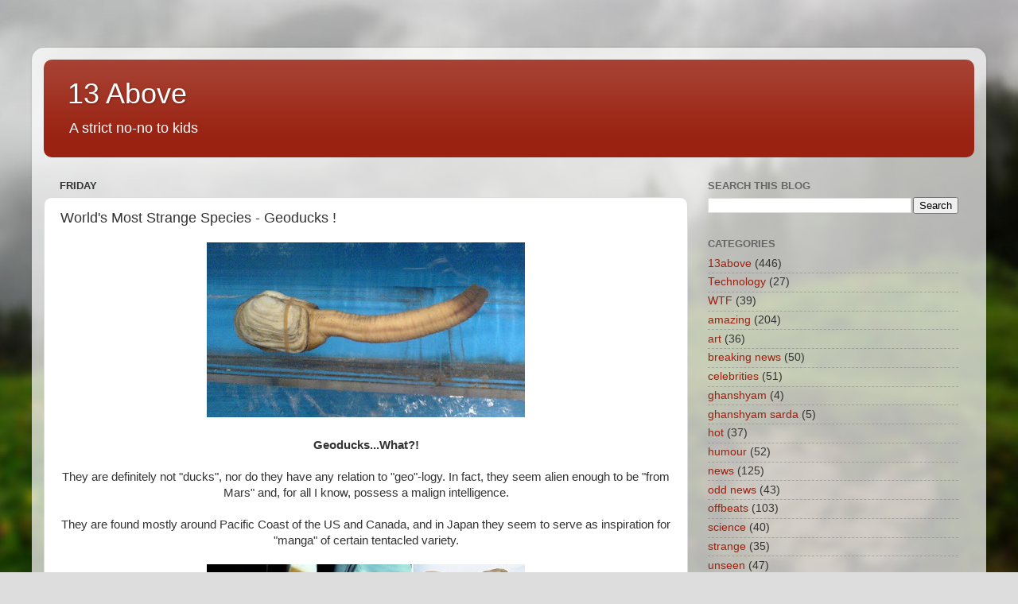

--- FILE ---
content_type: text/html; charset=UTF-8
request_url: http://www.13above.com/2008/10/worlds-most-strange-species-geoducks.html
body_size: 16851
content:
<!DOCTYPE html>
<html class='v2' dir='ltr' lang='en'>
<head>
<link href='https://www.blogger.com/static/v1/widgets/335934321-css_bundle_v2.css' rel='stylesheet' type='text/css'/>
<meta content='width=1100' name='viewport'/>
<meta content='text/html; charset=UTF-8' http-equiv='Content-Type'/>
<meta content='blogger' name='generator'/>
<link href='http://www.13above.com/favicon.ico' rel='icon' type='image/x-icon'/>
<link href='http://www.13above.com/2008/10/worlds-most-strange-species-geoducks.html' rel='canonical'/>
<link rel="alternate" type="application/atom+xml" title="13 Above - Atom" href="http://www.13above.com/feeds/posts/default" />
<link rel="alternate" type="application/rss+xml" title="13 Above - RSS" href="http://www.13above.com/feeds/posts/default?alt=rss" />
<link rel="service.post" type="application/atom+xml" title="13 Above - Atom" href="https://www.blogger.com/feeds/7426568564044820009/posts/default" />

<link rel="alternate" type="application/atom+xml" title="13 Above - Atom" href="http://www.13above.com/feeds/1074576195608187569/comments/default" />
<!--Can't find substitution for tag [blog.ieCssRetrofitLinks]-->
<link href='https://blogger.googleusercontent.com/img/b/R29vZ2xl/AVvXsEgAdCG9uU0xJ-U8dsEYnHe8yki9drggOdLMdiuvKWxb_-oDHLz8Q_OlCYnBjaWI0gpWWhDC3IAkNTzWUb_EByc4-TqZTiFyUwpI24Skz8xFfSjkYNFEbSFVTf29YoosJmwYRGztp9MDGV-y/s400/1.jpg' rel='image_src'/>
<meta content='http://www.13above.com/2008/10/worlds-most-strange-species-geoducks.html' property='og:url'/>
<meta content='World&#39;s Most Strange Species - Geoducks !' property='og:title'/>
<meta content='Geoducks ...What?! They are definitely not &quot;ducks&quot;, nor do they have any relation to &quot;geo&quot;-logy. In fact, they seem alien enough to be &quot;from...' property='og:description'/>
<meta content='https://blogger.googleusercontent.com/img/b/R29vZ2xl/AVvXsEgAdCG9uU0xJ-U8dsEYnHe8yki9drggOdLMdiuvKWxb_-oDHLz8Q_OlCYnBjaWI0gpWWhDC3IAkNTzWUb_EByc4-TqZTiFyUwpI24Skz8xFfSjkYNFEbSFVTf29YoosJmwYRGztp9MDGV-y/w1200-h630-p-k-no-nu/1.jpg' property='og:image'/>
<title>13 Above: World's Most Strange Species - Geoducks !</title>
<style id='page-skin-1' type='text/css'><!--
/*-----------------------------------------------
Blogger Template Style
Name:     Picture Window
Designer: Blogger
URL:      www.blogger.com
----------------------------------------------- */
/* Content
----------------------------------------------- */
body {
font: normal normal 15px Arial, Tahoma, Helvetica, FreeSans, sans-serif;
color: #333333;
background: #dddddd url(//themes.googleusercontent.com/image?id=1fupio4xM9eVxyr-k5QC5RiCJlYR35r9dXsp63RKsKt64v33poi2MvnjkX_1MULBY8BsT) repeat-x fixed bottom center;
}
html body .region-inner {
min-width: 0;
max-width: 100%;
width: auto;
}
.content-outer {
font-size: 90%;
}
a:link {
text-decoration:none;
color: #992211;
}
a:visited {
text-decoration:none;
color: #771000;
}
a:hover {
text-decoration:underline;
color: #cc4411;
}
.content-outer {
background: transparent url(https://resources.blogblog.com/blogblog/data/1kt/transparent/white80.png) repeat scroll top left;
-moz-border-radius: 15px;
-webkit-border-radius: 15px;
-goog-ms-border-radius: 15px;
border-radius: 15px;
-moz-box-shadow: 0 0 3px rgba(0, 0, 0, .15);
-webkit-box-shadow: 0 0 3px rgba(0, 0, 0, .15);
-goog-ms-box-shadow: 0 0 3px rgba(0, 0, 0, .15);
box-shadow: 0 0 3px rgba(0, 0, 0, .15);
margin: 30px auto;
}
.content-inner {
padding: 15px;
}
/* Header
----------------------------------------------- */
.header-outer {
background: #992211 url(https://resources.blogblog.com/blogblog/data/1kt/transparent/header_gradient_shade.png) repeat-x scroll top left;
_background-image: none;
color: #ffffff;
-moz-border-radius: 10px;
-webkit-border-radius: 10px;
-goog-ms-border-radius: 10px;
border-radius: 10px;
}
.Header img, .Header #header-inner {
-moz-border-radius: 10px;
-webkit-border-radius: 10px;
-goog-ms-border-radius: 10px;
border-radius: 10px;
}
.header-inner .Header .titlewrapper,
.header-inner .Header .descriptionwrapper {
padding-left: 30px;
padding-right: 30px;
}
.Header h1 {
font: normal normal 36px Arial, Tahoma, Helvetica, FreeSans, sans-serif;
text-shadow: 1px 1px 3px rgba(0, 0, 0, 0.3);
}
.Header h1 a {
color: #ffffff;
}
.Header .description {
font-size: 130%;
}
/* Tabs
----------------------------------------------- */
.tabs-inner {
margin: .5em 0 0;
padding: 0;
}
.tabs-inner .section {
margin: 0;
}
.tabs-inner .widget ul {
padding: 0;
background: #f5f5f5 url(https://resources.blogblog.com/blogblog/data/1kt/transparent/tabs_gradient_shade.png) repeat scroll bottom;
-moz-border-radius: 10px;
-webkit-border-radius: 10px;
-goog-ms-border-radius: 10px;
border-radius: 10px;
}
.tabs-inner .widget li {
border: none;
}
.tabs-inner .widget li a {
display: inline-block;
padding: .5em 1em;
margin-right: 0;
color: #992211;
font: normal normal 15px Arial, Tahoma, Helvetica, FreeSans, sans-serif;
-moz-border-radius: 0 0 0 0;
-webkit-border-top-left-radius: 0;
-webkit-border-top-right-radius: 0;
-goog-ms-border-radius: 0 0 0 0;
border-radius: 0 0 0 0;
background: transparent none no-repeat scroll top left;
border-right: 1px solid #cccccc;
}
.tabs-inner .widget li:first-child a {
padding-left: 1.25em;
-moz-border-radius-topleft: 10px;
-moz-border-radius-bottomleft: 10px;
-webkit-border-top-left-radius: 10px;
-webkit-border-bottom-left-radius: 10px;
-goog-ms-border-top-left-radius: 10px;
-goog-ms-border-bottom-left-radius: 10px;
border-top-left-radius: 10px;
border-bottom-left-radius: 10px;
}
.tabs-inner .widget li.selected a,
.tabs-inner .widget li a:hover {
position: relative;
z-index: 1;
background: #ffffff url(https://resources.blogblog.com/blogblog/data/1kt/transparent/tabs_gradient_shade.png) repeat scroll bottom;
color: #000000;
-moz-box-shadow: 0 0 0 rgba(0, 0, 0, .15);
-webkit-box-shadow: 0 0 0 rgba(0, 0, 0, .15);
-goog-ms-box-shadow: 0 0 0 rgba(0, 0, 0, .15);
box-shadow: 0 0 0 rgba(0, 0, 0, .15);
}
/* Headings
----------------------------------------------- */
h2 {
font: bold normal 13px Arial, Tahoma, Helvetica, FreeSans, sans-serif;
text-transform: uppercase;
color: #666666;
margin: .5em 0;
}
/* Main
----------------------------------------------- */
.main-outer {
background: transparent none repeat scroll top center;
-moz-border-radius: 0 0 0 0;
-webkit-border-top-left-radius: 0;
-webkit-border-top-right-radius: 0;
-webkit-border-bottom-left-radius: 0;
-webkit-border-bottom-right-radius: 0;
-goog-ms-border-radius: 0 0 0 0;
border-radius: 0 0 0 0;
-moz-box-shadow: 0 0 0 rgba(0, 0, 0, .15);
-webkit-box-shadow: 0 0 0 rgba(0, 0, 0, .15);
-goog-ms-box-shadow: 0 0 0 rgba(0, 0, 0, .15);
box-shadow: 0 0 0 rgba(0, 0, 0, .15);
}
.main-inner {
padding: 15px 5px 20px;
}
.main-inner .column-center-inner {
padding: 0 0;
}
.main-inner .column-left-inner {
padding-left: 0;
}
.main-inner .column-right-inner {
padding-right: 0;
}
/* Posts
----------------------------------------------- */
h3.post-title {
margin: 0;
font: normal normal 18px Arial, Tahoma, Helvetica, FreeSans, sans-serif;
}
.comments h4 {
margin: 1em 0 0;
font: normal normal 18px Arial, Tahoma, Helvetica, FreeSans, sans-serif;
}
.date-header span {
color: #333333;
}
.post-outer {
background-color: #ffffff;
border: solid 1px #dddddd;
-moz-border-radius: 10px;
-webkit-border-radius: 10px;
border-radius: 10px;
-goog-ms-border-radius: 10px;
padding: 15px 20px;
margin: 0 -20px 20px;
}
.post-body {
line-height: 1.4;
font-size: 110%;
position: relative;
}
.post-header {
margin: 0 0 1.5em;
color: #999999;
line-height: 1.6;
}
.post-footer {
margin: .5em 0 0;
color: #999999;
line-height: 1.6;
}
#blog-pager {
font-size: 140%
}
#comments .comment-author {
padding-top: 1.5em;
border-top: dashed 1px #ccc;
border-top: dashed 1px rgba(128, 128, 128, .5);
background-position: 0 1.5em;
}
#comments .comment-author:first-child {
padding-top: 0;
border-top: none;
}
.avatar-image-container {
margin: .2em 0 0;
}
/* Comments
----------------------------------------------- */
.comments .comments-content .icon.blog-author {
background-repeat: no-repeat;
background-image: url([data-uri]);
}
.comments .comments-content .loadmore a {
border-top: 1px solid #cc4411;
border-bottom: 1px solid #cc4411;
}
.comments .continue {
border-top: 2px solid #cc4411;
}
/* Widgets
----------------------------------------------- */
.widget ul, .widget #ArchiveList ul.flat {
padding: 0;
list-style: none;
}
.widget ul li, .widget #ArchiveList ul.flat li {
border-top: dashed 1px #ccc;
border-top: dashed 1px rgba(128, 128, 128, .5);
}
.widget ul li:first-child, .widget #ArchiveList ul.flat li:first-child {
border-top: none;
}
.widget .post-body ul {
list-style: disc;
}
.widget .post-body ul li {
border: none;
}
/* Footer
----------------------------------------------- */
.footer-outer {
color:#eeeeee;
background: transparent url(https://resources.blogblog.com/blogblog/data/1kt/transparent/black50.png) repeat scroll top left;
-moz-border-radius: 10px 10px 10px 10px;
-webkit-border-top-left-radius: 10px;
-webkit-border-top-right-radius: 10px;
-webkit-border-bottom-left-radius: 10px;
-webkit-border-bottom-right-radius: 10px;
-goog-ms-border-radius: 10px 10px 10px 10px;
border-radius: 10px 10px 10px 10px;
-moz-box-shadow: 0 0 0 rgba(0, 0, 0, .15);
-webkit-box-shadow: 0 0 0 rgba(0, 0, 0, .15);
-goog-ms-box-shadow: 0 0 0 rgba(0, 0, 0, .15);
box-shadow: 0 0 0 rgba(0, 0, 0, .15);
}
.footer-inner {
padding: 10px 5px 20px;
}
.footer-outer a {
color: #ffffdd;
}
.footer-outer a:visited {
color: #cccc99;
}
.footer-outer a:hover {
color: #ffffff;
}
.footer-outer .widget h2 {
color: #bbbbbb;
}
/* Mobile
----------------------------------------------- */
html body.mobile {
height: auto;
}
html body.mobile {
min-height: 480px;
background-size: 100% auto;
}
.mobile .body-fauxcolumn-outer {
background: transparent none repeat scroll top left;
}
html .mobile .mobile-date-outer, html .mobile .blog-pager {
border-bottom: none;
background: transparent none repeat scroll top center;
margin-bottom: 10px;
}
.mobile .date-outer {
background: transparent none repeat scroll top center;
}
.mobile .header-outer, .mobile .main-outer,
.mobile .post-outer, .mobile .footer-outer {
-moz-border-radius: 0;
-webkit-border-radius: 0;
-goog-ms-border-radius: 0;
border-radius: 0;
}
.mobile .content-outer,
.mobile .main-outer,
.mobile .post-outer {
background: inherit;
border: none;
}
.mobile .content-outer {
font-size: 100%;
}
.mobile-link-button {
background-color: #992211;
}
.mobile-link-button a:link, .mobile-link-button a:visited {
color: #ffffff;
}
.mobile-index-contents {
color: #333333;
}
.mobile .tabs-inner .PageList .widget-content {
background: #ffffff url(https://resources.blogblog.com/blogblog/data/1kt/transparent/tabs_gradient_shade.png) repeat scroll bottom;
color: #000000;
}
.mobile .tabs-inner .PageList .widget-content .pagelist-arrow {
border-left: 1px solid #cccccc;
}

--></style>
<style id='template-skin-1' type='text/css'><!--
body {
min-width: 1200px;
}
.content-outer, .content-fauxcolumn-outer, .region-inner {
min-width: 1200px;
max-width: 1200px;
_width: 1200px;
}
.main-inner .columns {
padding-left: 0;
padding-right: 360px;
}
.main-inner .fauxcolumn-center-outer {
left: 0;
right: 360px;
/* IE6 does not respect left and right together */
_width: expression(this.parentNode.offsetWidth -
parseInt("0") -
parseInt("360px") + 'px');
}
.main-inner .fauxcolumn-left-outer {
width: 0;
}
.main-inner .fauxcolumn-right-outer {
width: 360px;
}
.main-inner .column-left-outer {
width: 0;
right: 100%;
margin-left: -0;
}
.main-inner .column-right-outer {
width: 360px;
margin-right: -360px;
}
#layout {
min-width: 0;
}
#layout .content-outer {
min-width: 0;
width: 800px;
}
#layout .region-inner {
min-width: 0;
width: auto;
}
body#layout div.add_widget {
padding: 8px;
}
body#layout div.add_widget a {
margin-left: 32px;
}
--></style>
<style>
    body {background-image:url(\/\/themes.googleusercontent.com\/image?id=1fupio4xM9eVxyr-k5QC5RiCJlYR35r9dXsp63RKsKt64v33poi2MvnjkX_1MULBY8BsT);}
    
@media (max-width: 200px) { body {background-image:url(\/\/themes.googleusercontent.com\/image?id=1fupio4xM9eVxyr-k5QC5RiCJlYR35r9dXsp63RKsKt64v33poi2MvnjkX_1MULBY8BsT&options=w200);}}
@media (max-width: 400px) and (min-width: 201px) { body {background-image:url(\/\/themes.googleusercontent.com\/image?id=1fupio4xM9eVxyr-k5QC5RiCJlYR35r9dXsp63RKsKt64v33poi2MvnjkX_1MULBY8BsT&options=w400);}}
@media (max-width: 800px) and (min-width: 401px) { body {background-image:url(\/\/themes.googleusercontent.com\/image?id=1fupio4xM9eVxyr-k5QC5RiCJlYR35r9dXsp63RKsKt64v33poi2MvnjkX_1MULBY8BsT&options=w800);}}
@media (max-width: 1200px) and (min-width: 801px) { body {background-image:url(\/\/themes.googleusercontent.com\/image?id=1fupio4xM9eVxyr-k5QC5RiCJlYR35r9dXsp63RKsKt64v33poi2MvnjkX_1MULBY8BsT&options=w1200);}}
/* Last tag covers anything over one higher than the previous max-size cap. */
@media (min-width: 1201px) { body {background-image:url(\/\/themes.googleusercontent.com\/image?id=1fupio4xM9eVxyr-k5QC5RiCJlYR35r9dXsp63RKsKt64v33poi2MvnjkX_1MULBY8BsT&options=w1600);}}
  </style>
<link href='https://www.blogger.com/dyn-css/authorization.css?targetBlogID=7426568564044820009&amp;zx=a3d1c190-8c04-4593-b146-6dcb29197f79' media='none' onload='if(media!=&#39;all&#39;)media=&#39;all&#39;' rel='stylesheet'/><noscript><link href='https://www.blogger.com/dyn-css/authorization.css?targetBlogID=7426568564044820009&amp;zx=a3d1c190-8c04-4593-b146-6dcb29197f79' rel='stylesheet'/></noscript>
<meta name='google-adsense-platform-account' content='ca-host-pub-1556223355139109'/>
<meta name='google-adsense-platform-domain' content='blogspot.com'/>

<!-- data-ad-client=ca-pub-3313846794087444 -->

</head>
<body class='loading variant-shade'>
<div class='navbar no-items section' id='navbar' name='Navbar'>
</div>
<div class='body-fauxcolumns'>
<div class='fauxcolumn-outer body-fauxcolumn-outer'>
<div class='cap-top'>
<div class='cap-left'></div>
<div class='cap-right'></div>
</div>
<div class='fauxborder-left'>
<div class='fauxborder-right'></div>
<div class='fauxcolumn-inner'>
</div>
</div>
<div class='cap-bottom'>
<div class='cap-left'></div>
<div class='cap-right'></div>
</div>
</div>
</div>
<div class='content'>
<div class='content-fauxcolumns'>
<div class='fauxcolumn-outer content-fauxcolumn-outer'>
<div class='cap-top'>
<div class='cap-left'></div>
<div class='cap-right'></div>
</div>
<div class='fauxborder-left'>
<div class='fauxborder-right'></div>
<div class='fauxcolumn-inner'>
</div>
</div>
<div class='cap-bottom'>
<div class='cap-left'></div>
<div class='cap-right'></div>
</div>
</div>
</div>
<div class='content-outer'>
<div class='content-cap-top cap-top'>
<div class='cap-left'></div>
<div class='cap-right'></div>
</div>
<div class='fauxborder-left content-fauxborder-left'>
<div class='fauxborder-right content-fauxborder-right'></div>
<div class='content-inner'>
<header>
<div class='header-outer'>
<div class='header-cap-top cap-top'>
<div class='cap-left'></div>
<div class='cap-right'></div>
</div>
<div class='fauxborder-left header-fauxborder-left'>
<div class='fauxborder-right header-fauxborder-right'></div>
<div class='region-inner header-inner'>
<div class='header section' id='header' name='Header'><div class='widget Header' data-version='1' id='Header1'>
<div id='header-inner'>
<div class='titlewrapper'>
<h1 class='title'>
<a href='http://www.13above.com/'>
13 Above
</a>
</h1>
</div>
<div class='descriptionwrapper'>
<p class='description'><span>A strict no-no to kids</span></p>
</div>
</div>
</div></div>
</div>
</div>
<div class='header-cap-bottom cap-bottom'>
<div class='cap-left'></div>
<div class='cap-right'></div>
</div>
</div>
</header>
<div class='tabs-outer'>
<div class='tabs-cap-top cap-top'>
<div class='cap-left'></div>
<div class='cap-right'></div>
</div>
<div class='fauxborder-left tabs-fauxborder-left'>
<div class='fauxborder-right tabs-fauxborder-right'></div>
<div class='region-inner tabs-inner'>
<div class='tabs no-items section' id='crosscol' name='Cross-Column'></div>
<div class='tabs no-items section' id='crosscol-overflow' name='Cross-Column 2'></div>
</div>
</div>
<div class='tabs-cap-bottom cap-bottom'>
<div class='cap-left'></div>
<div class='cap-right'></div>
</div>
</div>
<div class='main-outer'>
<div class='main-cap-top cap-top'>
<div class='cap-left'></div>
<div class='cap-right'></div>
</div>
<div class='fauxborder-left main-fauxborder-left'>
<div class='fauxborder-right main-fauxborder-right'></div>
<div class='region-inner main-inner'>
<div class='columns fauxcolumns'>
<div class='fauxcolumn-outer fauxcolumn-center-outer'>
<div class='cap-top'>
<div class='cap-left'></div>
<div class='cap-right'></div>
</div>
<div class='fauxborder-left'>
<div class='fauxborder-right'></div>
<div class='fauxcolumn-inner'>
</div>
</div>
<div class='cap-bottom'>
<div class='cap-left'></div>
<div class='cap-right'></div>
</div>
</div>
<div class='fauxcolumn-outer fauxcolumn-left-outer'>
<div class='cap-top'>
<div class='cap-left'></div>
<div class='cap-right'></div>
</div>
<div class='fauxborder-left'>
<div class='fauxborder-right'></div>
<div class='fauxcolumn-inner'>
</div>
</div>
<div class='cap-bottom'>
<div class='cap-left'></div>
<div class='cap-right'></div>
</div>
</div>
<div class='fauxcolumn-outer fauxcolumn-right-outer'>
<div class='cap-top'>
<div class='cap-left'></div>
<div class='cap-right'></div>
</div>
<div class='fauxborder-left'>
<div class='fauxborder-right'></div>
<div class='fauxcolumn-inner'>
</div>
</div>
<div class='cap-bottom'>
<div class='cap-left'></div>
<div class='cap-right'></div>
</div>
</div>
<!-- corrects IE6 width calculation -->
<div class='columns-inner'>
<div class='column-center-outer'>
<div class='column-center-inner'>
<div class='main section' id='main' name='Main'><div class='widget Blog' data-version='1' id='Blog1'>
<div class='blog-posts hfeed'>

          <div class="date-outer">
        
<h2 class='date-header'><span>Friday</span></h2>

          <div class="date-posts">
        
<div class='post-outer'>
<div class='post hentry uncustomized-post-template' itemprop='blogPost' itemscope='itemscope' itemtype='http://schema.org/BlogPosting'>
<meta content='https://blogger.googleusercontent.com/img/b/R29vZ2xl/AVvXsEgAdCG9uU0xJ-U8dsEYnHe8yki9drggOdLMdiuvKWxb_-oDHLz8Q_OlCYnBjaWI0gpWWhDC3IAkNTzWUb_EByc4-TqZTiFyUwpI24Skz8xFfSjkYNFEbSFVTf29YoosJmwYRGztp9MDGV-y/s400/1.jpg' itemprop='image_url'/>
<meta content='7426568564044820009' itemprop='blogId'/>
<meta content='1074576195608187569' itemprop='postId'/>
<a name='1074576195608187569'></a>
<h3 class='post-title entry-title' itemprop='name'>
World's Most Strange Species - Geoducks !
</h3>
<div class='post-header'>
<div class='post-header-line-1'></div>
</div>
<div class='post-body entry-content' id='post-body-1074576195608187569' itemprop='description articleBody'>
<div align="center"><a href="https://blogger.googleusercontent.com/img/b/R29vZ2xl/AVvXsEgAdCG9uU0xJ-U8dsEYnHe8yki9drggOdLMdiuvKWxb_-oDHLz8Q_OlCYnBjaWI0gpWWhDC3IAkNTzWUb_EByc4-TqZTiFyUwpI24Skz8xFfSjkYNFEbSFVTf29YoosJmwYRGztp9MDGV-y/s1600-h/1.jpg" onblur="try {parent.deselectBloggerImageGracefully();} catch(e) {}"><img alt="" border="0" id="BLOGGER_PHOTO_ID_5260623732677927842" src="https://blogger.googleusercontent.com/img/b/R29vZ2xl/AVvXsEgAdCG9uU0xJ-U8dsEYnHe8yki9drggOdLMdiuvKWxb_-oDHLz8Q_OlCYnBjaWI0gpWWhDC3IAkNTzWUb_EByc4-TqZTiFyUwpI24Skz8xFfSjkYNFEbSFVTf29YoosJmwYRGztp9MDGV-y/s400/1.jpg" /><br /></a><br /><strong>Geoducks</strong><strong>...What?!</strong><br /><br />They are definitely not "ducks", nor do they have any relation to "geo"-logy. In fact, they seem alien enough to be "from Mars" and, for all I know, possess a malign intelligence.<br /><br />They are found mostly around Pacific Coast of the US and Canada, and in Japan they seem to serve as inspiration for "manga" of certain tentacled variety.<br /><br /><a href="https://blogger.googleusercontent.com/img/b/R29vZ2xl/AVvXsEg89yA14sb9lN5-Ma0urJ1hsNpnDHuevONoiTnPNGxL3gYDgINJ6RFhc3bcKRbLxHUA0tjvkbaAweLyena69yFtKFL0B4JuCFgGS-QqKe3n4qJmz9bu21JtzAAuo3tOeCv_PphxA4z3aajc/s1600-h/2.jpg" onblur="try {parent.deselectBloggerImageGracefully();} catch(e) {}"><img alt="" border="0" id="BLOGGER_PHOTO_ID_5260623733254161218" src="https://blogger.googleusercontent.com/img/b/R29vZ2xl/AVvXsEg89yA14sb9lN5-Ma0urJ1hsNpnDHuevONoiTnPNGxL3gYDgINJ6RFhc3bcKRbLxHUA0tjvkbaAweLyena69yFtKFL0B4JuCFgGS-QqKe3n4qJmz9bu21JtzAAuo3tOeCv_PphxA4z3aajc/s400/2.jpg" /><br /><br /></a>Modern biologists easily classify it as large saltwater clam, a bivalve mollusk with a huge "neck", or a "siphon". How huge, you'll ask? Up to two meters in length.<br /><br /><a href="https://blogger.googleusercontent.com/img/b/R29vZ2xl/AVvXsEhhrFeihP0hGEXw_2bKBmTqM2FtURW-g_CF6HUYpTmYwaBrq0G13gQ2wVpuyNuog0W34SgnS5HWjRjWPBzs7WOJw52SjrLL9ighk0FaSjx-zrcb9jmKIyXFKh7dbKRVylLtIVy-2qwMo_WN/s1600-h/3.jpg" onblur="try {parent.deselectBloggerImageGracefully();} catch(e) {}"><img alt="" border="0" id="BLOGGER_PHOTO_ID_5260623725855803330" src="https://blogger.googleusercontent.com/img/b/R29vZ2xl/AVvXsEhhrFeihP0hGEXw_2bKBmTqM2FtURW-g_CF6HUYpTmYwaBrq0G13gQ2wVpuyNuog0W34SgnS5HWjRjWPBzs7WOJw52SjrLL9ighk0FaSjx-zrcb9jmKIyXFKh7dbKRVylLtIVy-2qwMo_WN/s400/3.jpg" /><br /><br /></a><strong>Deep Diggers of the Depths : </strong>Even their name is wrong, because it's pronounced "GOOEY duck". You'd think an epithet "gooey" would seem more appropriate for this bizarre creature, but it's not gooey in any sense. The name comes from a misspelling of "gweduc" (a native word), which means to "dig deep". Also, the "Elephant Trunk Clam" monicker fits them quite well.<br /><br /><a href="https://blogger.googleusercontent.com/img/b/R29vZ2xl/AVvXsEipj4LVcSlCywL34mnZxDbMmaBoxYnyWKeRbGWqR1hkSPw2o3cxgbNlMREGd2MBLzYRZnp65G15lX-hsKdszAysSnpNXWsqNacYvCT7xu0VPC99gQj2iV6gIUx6JJRKk1KgAodlwiIe5XpM/s1600-h/4.jpg" onblur="try {parent.deselectBloggerImageGracefully();} catch(e) {}"><img alt="" border="0" id="BLOGGER_PHOTO_ID_5260623712491569826" src="https://blogger.googleusercontent.com/img/b/R29vZ2xl/AVvXsEipj4LVcSlCywL34mnZxDbMmaBoxYnyWKeRbGWqR1hkSPw2o3cxgbNlMREGd2MBLzYRZnp65G15lX-hsKdszAysSnpNXWsqNacYvCT7xu0VPC99gQj2iV6gIUx6JJRKk1KgAodlwiIe5XpM/s400/4.jpg" /><br /><br /></a>You'd need to hook up with your buddy to dig them out, especially if you're going to use the "hold-breath" method. It's not so easy to spot the protruding siphon, either.<br /><br /><a href="https://blogger.googleusercontent.com/img/b/R29vZ2xl/AVvXsEjx0iiT9Cuw3QSapYeBFQsBAqII7wKeYpX6b7K4Fr5oyWtq4EQPdj4Ay0_kPJiZe-lLFDbSoeAstHrJUOHUzyjlcdJMdLYd1JqyxNOvJZ-9zBodPXU4dHdYPBhBo5C_qiIg0HG5d-53FYo4/s1600-h/5.jpg" onblur="try {parent.deselectBloggerImageGracefully();} catch(e) {}"><img alt="" border="0" id="BLOGGER_PHOTO_ID_5260623713304508130" src="https://blogger.googleusercontent.com/img/b/R29vZ2xl/AVvXsEjx0iiT9Cuw3QSapYeBFQsBAqII7wKeYpX6b7K4Fr5oyWtq4EQPdj4Ay0_kPJiZe-lLFDbSoeAstHrJUOHUzyjlcdJMdLYd1JqyxNOvJZ-9zBodPXU4dHdYPBhBo5C_qiIg0HG5d-53FYo4/s400/5.jpg" /><br /><br /></a>Sometimes they are confused with "piddocks", which are smaller mollusks.<br /><br /><a href="https://blogger.googleusercontent.com/img/b/R29vZ2xl/AVvXsEg8rDbld3gi_SH9zhPuzGVndxlWFzp8EI_nkex6gmhYmbPdz0LrtWuGpOzs2B60s3rL44gCcEB3edAfVSox9f3Yqwl1CPHALX46eC7PmFKIjF0SJGYiecJ7vKt8FMfqMdWYoQHbLo3YOW3r/s1600-h/6.jpg" onblur="try {parent.deselectBloggerImageGracefully();} catch(e) {}"><img alt="" border="0" id="BLOGGER_PHOTO_ID_5260623115842975650" src="https://blogger.googleusercontent.com/img/b/R29vZ2xl/AVvXsEg8rDbld3gi_SH9zhPuzGVndxlWFzp8EI_nkex6gmhYmbPdz0LrtWuGpOzs2B60s3rL44gCcEB3edAfVSox9f3Yqwl1CPHALX46eC7PmFKIjF0SJGYiecJ7vKt8FMfqMdWYoQHbLo3YOW3r/s400/6.jpg" /><br /></a><br />But once spotted, they can't escape you, or dig further down. In fact, the body of an adult geoduck remains in one spot for its entire life. Sea stars would nibble at them, but once they bury themselves almost a meter deep, no predators can get at them - so they end up living REALLY long.<br /><br /><a href="https://blogger.googleusercontent.com/img/b/R29vZ2xl/AVvXsEjEHCmx2Ci6LzsvAqyvM-NfmZhzvv9qKu_C3LdPyz1N_E9hHs6ank5W3bXaW6_li6KUqtEVwDLDQm5dPLt-ruFiea9T56Ei9OYP_-Lsx-RS8E0RicSBy_qa4wlgc5KwmQv2yXjq_vnlQ3kS/s1600-h/7.jpg" onblur="try {parent.deselectBloggerImageGracefully();} catch(e) {}"><img alt="" border="0" id="BLOGGER_PHOTO_ID_5260623114449840962" src="https://blogger.googleusercontent.com/img/b/R29vZ2xl/AVvXsEjEHCmx2Ci6LzsvAqyvM-NfmZhzvv9qKu_C3LdPyz1N_E9hHs6ank5W3bXaW6_li6KUqtEVwDLDQm5dPLt-ruFiea9T56Ei9OYP_-Lsx-RS8E0RicSBy_qa4wlgc5KwmQv2yXjq_vnlQ3kS/s400/7.jpg" /><br /></a><br /><strong>Old and Wise : </strong>Treat them with respect. They'll outlive any of you - they get up to 160 years old . It's the second longest-living organism on Earth (after giant tortoises, which can live almost 200 years). As they grow, they accumulate rings on their shell, much like a tree does.<br /><br />The average adult geoduck that you'll likely to meet will be the same age as you - 25 to 50 years old, but it hardly has the same experiences as you are, being buried all its life in one spot.<br /><br /><a href="https://blogger.googleusercontent.com/img/b/R29vZ2xl/AVvXsEjBw4cm9ocFi2j2pa83wocn7TvegUoW__7i_LoG2TK9BqeTFNbQYEjbyYNH6Q-7t4rLcl3rJqVTNRR24X18Sm55mpvsBDD5eTRfDosz_xK7oXre4ti162Ti4XRUO3Ev7K1dAIeoML8CzqMq/s1600-h/8.jpg" onblur="try {parent.deselectBloggerImageGracefully();} catch(e) {}"><img alt="" border="0" id="BLOGGER_PHOTO_ID_5260623112863086018" src="https://blogger.googleusercontent.com/img/b/R29vZ2xl/AVvXsEjBw4cm9ocFi2j2pa83wocn7TvegUoW__7i_LoG2TK9BqeTFNbQYEjbyYNH6Q-7t4rLcl3rJqVTNRR24X18Sm55mpvsBDD5eTRfDosz_xK7oXre4ti162Ti4XRUO3Ev7K1dAIeoML8CzqMq/s400/8.jpg" /><br /></a><br />Here is a good-sized geoduck on display in a curiosity shop in Seattle.<br /><br />"Their large, meaty siphon are prized by some for its savory flavor and crunchy texture." It is a delicacy in Asia, each costing $200 - $300, so if you ever considered opening a private geoduck farm... be also ready to deal with their reputation to increase the "male potential".<br /><br /><a href="https://blogger.googleusercontent.com/img/b/R29vZ2xl/AVvXsEhrq1VNXoiH-4_xJXIavqsR9l_pTjQIgxYxhm7bNneFsnGSsTPcEohM2cbfRp9S4DNEtdL2k7jiDLrKQMb7btyAE6yV4ocN29BVj8oNYZ0YCzrpB4BXLD4DEQlbjZgcBiuSHyZ4PBPwc9Pf/s1600-h/9.jpg" onblur="try {parent.deselectBloggerImageGracefully();} catch(e) {}"><img alt="" border="0" id="BLOGGER_PHOTO_ID_5260623108069400034" src="https://blogger.googleusercontent.com/img/b/R29vZ2xl/AVvXsEhrq1VNXoiH-4_xJXIavqsR9l_pTjQIgxYxhm7bNneFsnGSsTPcEohM2cbfRp9S4DNEtdL2k7jiDLrKQMb7btyAE6yV4ocN29BVj8oNYZ0YCzrpB4BXLD4DEQlbjZgcBiuSHyZ4PBPwc9Pf/s400/9.jpg" /><br /><br /></a><br /><br /><a href="https://blogger.googleusercontent.com/img/b/R29vZ2xl/AVvXsEjCZI-gVEU9Ed6NWW3TmOfONZiW0j7j-ruKTX-wbSGPdv6MbRxFFjiKWbN5L826iTP6C9d6_OsoWoK4GnrR6EvBuY1OFjOrf5SAxJQd9Uax9snkUaS5xt_ojDSnXwQ32eF6PhQPREiYjXB6/s1600-h/10.jpg" onblur="try {parent.deselectBloggerImageGracefully();} catch(e) {}"><img alt="" border="0" id="BLOGGER_PHOTO_ID_5260623109323526274" src="https://blogger.googleusercontent.com/img/b/R29vZ2xl/AVvXsEjCZI-gVEU9Ed6NWW3TmOfONZiW0j7j-ruKTX-wbSGPdv6MbRxFFjiKWbN5L826iTP6C9d6_OsoWoK4GnrR6EvBuY1OFjOrf5SAxJQd9Uax9snkUaS5xt_ojDSnXwQ32eF6PhQPREiYjXB6/s400/10.jpg" /><br /><br /></a>The average female produces up to 5 billion eggs in her lifetime. Here is a picture of a bunch of geoduck-like mollusks clinging to a log of wood in Ardmore.<br /><br />Geoduck is an official mascot for the Evergreen State College in Olympia, Washington - which also has a (very appropriate) motto. "Let It All Hang Out".<br /><br />Visit <a href="http://www.13above.com/">13above</a> For More Fun<br /></div>
<div style='clear: both;'></div>
</div>
<div class='post-footer'>
<div class='post-footer-line post-footer-line-1'>
<span class='post-author vcard'>
Posted by
<span class='fn' itemprop='author' itemscope='itemscope' itemtype='http://schema.org/Person'>
<span itemprop='name'>Editor John</span>
</span>
</span>
<span class='post-timestamp'>
at
<meta content='http://www.13above.com/2008/10/worlds-most-strange-species-geoducks.html' itemprop='url'/>
<a class='timestamp-link' href='http://www.13above.com/2008/10/worlds-most-strange-species-geoducks.html' rel='bookmark' title='permanent link'><abbr class='published' itemprop='datePublished' title='2008-10-24T00:27:00-07:00'>Friday, October 24, 2008</abbr></a>
</span>
<span class='post-comment-link'>
</span>
<span class='post-icons'>
<span class='item-control blog-admin pid-1812174330'>
<a href='https://www.blogger.com/post-edit.g?blogID=7426568564044820009&postID=1074576195608187569&from=pencil' title='Edit Post'>
<img alt='' class='icon-action' height='18' src='https://resources.blogblog.com/img/icon18_edit_allbkg.gif' width='18'/>
</a>
</span>
</span>
<div class='post-share-buttons goog-inline-block'>
</div>
</div>
<div class='post-footer-line post-footer-line-2'>
<span class='post-labels'>
Labels:
<a href='http://www.13above.com/search/label/13above' rel='tag'>13above</a>,
<a href='http://www.13above.com/search/label/Alien' rel='tag'>Alien</a>,
<a href='http://www.13above.com/search/label/amazing' rel='tag'>amazing</a>,
<a href='http://www.13above.com/search/label/bizzare' rel='tag'>bizzare</a>,
<a href='http://www.13above.com/search/label/geo-logy' rel='tag'>geo-logy</a>,
<a href='http://www.13above.com/search/label/Geoducks' rel='tag'>Geoducks</a>,
<a href='http://www.13above.com/search/label/odd%20stuffs' rel='tag'>odd stuffs</a>,
<a href='http://www.13above.com/search/label/strange%20species' rel='tag'>strange species</a>,
<a href='http://www.13above.com/search/label/unseen' rel='tag'>unseen</a>,
<a href='http://www.13above.com/search/label/unusual' rel='tag'>unusual</a>,
<a href='http://www.13above.com/search/label/weird' rel='tag'>weird</a>
</span>
</div>
<div class='post-footer-line post-footer-line-3'>
<span class='post-location'>
</span>
</div>
</div>
</div>
<div class='comments' id='comments'>
<a name='comments'></a>
<h4>No comments:</h4>
<div id='Blog1_comments-block-wrapper'>
<dl class='avatar-comment-indent' id='comments-block'>
</dl>
</div>
<p class='comment-footer'>
<a href='https://www.blogger.com/comment/fullpage/post/7426568564044820009/1074576195608187569' onclick='javascript:window.open(this.href, "bloggerPopup", "toolbar=0,location=0,statusbar=1,menubar=0,scrollbars=yes,width=640,height=500"); return false;'>Post a Comment</a>
</p>
</div>
</div>

        </div></div>
      
</div>
<div class='blog-pager' id='blog-pager'>
<span id='blog-pager-newer-link'>
<a class='blog-pager-newer-link' href='http://www.13above.com/2008/10/worlds-most-strangest-underground.html' id='Blog1_blog-pager-newer-link' title='Newer Post'>Newer Post</a>
</span>
<span id='blog-pager-older-link'>
<a class='blog-pager-older-link' href='http://www.13above.com/2008/10/unusual-camel-spider.html' id='Blog1_blog-pager-older-link' title='Older Post'>Older Post</a>
</span>
<a class='home-link' href='http://www.13above.com/'>Home</a>
</div>
<div class='clear'></div>
<div class='post-feeds'>
<div class='feed-links'>
Subscribe to:
<a class='feed-link' href='http://www.13above.com/feeds/1074576195608187569/comments/default' target='_blank' type='application/atom+xml'>Post Comments (Atom)</a>
</div>
</div>
</div><div class='widget HTML' data-version='1' id='HTML1'>
<h2 class='title'>Sign up to receive the latest Photos, News, Celebrities at your Inbox FREE</h2>
<div class='widget-content'>
<form style="border:1px solid #ccc;padding:3px;text-align:center;" action="http://feedburner.google.com/fb/a/mailverify" method="post" target="popupwindow" onsubmit="window.open('http://feedburner.google.com/fb/a/mailverify?uri=blogspot/OrbWD', 'popupwindow', 'scrollbars=yes,width=550,height=520');return true"><p>Enter your email address:</p><p><input type="text" style="width:200px" name="email" /></p><input type="hidden" value="blogspot/OrbWD" name="uri" /><input type="hidden" name="loc" value="en_US" /><input type="submit" value="Subscribe" /><p>Delivered by <a href="http://feedburner.google.com" target="_blank">FeedBurner</a></p></form>

<p><center><a href="http://feeds.feedburner.com/blogspot/OrbWD"><img src="http://feeds.feedburner.com/~fc/blogspot/OrbWD?bg=999999&amp;fg=000000&amp;anim=1" height="26" width="88" style="border:0" alt="" /></a></center></p>
<p></p>
</div>
<div class='clear'></div>
</div><div class='widget HTML' data-version='1' id='HTML2'>
<div class='widget-content'>
<script type="text/javascript" src="http://widgets.amung.us/classic.js"></script><script type="text/javascript">WAU_classic('taeayb71zbi6')</script>
</div>
<div class='clear'></div>
</div><div class='widget HTML' data-version='1' id='HTML5'>
<div class='widget-content'>
<script type="text/javascript" src="//platform-api.sharethis.com/js/sharethis.js#property=5a4e09119982360012942aa0&product=sticky-share-buttons"></script>
</div>
<div class='clear'></div>
</div></div>
</div>
</div>
<div class='column-left-outer'>
<div class='column-left-inner'>
<aside>
</aside>
</div>
</div>
<div class='column-right-outer'>
<div class='column-right-inner'>
<aside>
<div class='sidebar section' id='sidebar-right-1'><div class='widget BlogSearch' data-version='1' id='BlogSearch1'>
<h2 class='title'>Search This Blog</h2>
<div class='widget-content'>
<div id='BlogSearch1_form'>
<form action='http://www.13above.com/search' class='gsc-search-box' target='_top'>
<table cellpadding='0' cellspacing='0' class='gsc-search-box'>
<tbody>
<tr>
<td class='gsc-input'>
<input autocomplete='off' class='gsc-input' name='q' size='10' title='search' type='text' value=''/>
</td>
<td class='gsc-search-button'>
<input class='gsc-search-button' title='search' type='submit' value='Search'/>
</td>
</tr>
</tbody>
</table>
</form>
</div>
</div>
<div class='clear'></div>
</div><div class='widget Label' data-version='1' id='Label1'>
<h2>Categories</h2>
<div class='widget-content list-label-widget-content'>
<ul>
<li>
<a dir='ltr' href='http://www.13above.com/search/label/13above'>13above</a>
<span dir='ltr'>(446)</span>
</li>
<li>
<a dir='ltr' href='http://www.13above.com/search/label/Technology'>Technology</a>
<span dir='ltr'>(27)</span>
</li>
<li>
<a dir='ltr' href='http://www.13above.com/search/label/WTF'>WTF</a>
<span dir='ltr'>(39)</span>
</li>
<li>
<a dir='ltr' href='http://www.13above.com/search/label/amazing'>amazing</a>
<span dir='ltr'>(204)</span>
</li>
<li>
<a dir='ltr' href='http://www.13above.com/search/label/art'>art</a>
<span dir='ltr'>(36)</span>
</li>
<li>
<a dir='ltr' href='http://www.13above.com/search/label/breaking%20news'>breaking news</a>
<span dir='ltr'>(50)</span>
</li>
<li>
<a dir='ltr' href='http://www.13above.com/search/label/celebrities'>celebrities</a>
<span dir='ltr'>(51)</span>
</li>
<li>
<a dir='ltr' href='http://www.13above.com/search/label/ghanshyam'>ghanshyam</a>
<span dir='ltr'>(4)</span>
</li>
<li>
<a dir='ltr' href='http://www.13above.com/search/label/ghanshyam%20sarda'>ghanshyam sarda</a>
<span dir='ltr'>(5)</span>
</li>
<li>
<a dir='ltr' href='http://www.13above.com/search/label/hot'>hot</a>
<span dir='ltr'>(37)</span>
</li>
<li>
<a dir='ltr' href='http://www.13above.com/search/label/humour'>humour</a>
<span dir='ltr'>(52)</span>
</li>
<li>
<a dir='ltr' href='http://www.13above.com/search/label/news'>news</a>
<span dir='ltr'>(125)</span>
</li>
<li>
<a dir='ltr' href='http://www.13above.com/search/label/odd%20news'>odd news</a>
<span dir='ltr'>(43)</span>
</li>
<li>
<a dir='ltr' href='http://www.13above.com/search/label/offbeats'>offbeats</a>
<span dir='ltr'>(103)</span>
</li>
<li>
<a dir='ltr' href='http://www.13above.com/search/label/science'>science</a>
<span dir='ltr'>(40)</span>
</li>
<li>
<a dir='ltr' href='http://www.13above.com/search/label/strange'>strange</a>
<span dir='ltr'>(35)</span>
</li>
<li>
<a dir='ltr' href='http://www.13above.com/search/label/unseen'>unseen</a>
<span dir='ltr'>(47)</span>
</li>
<li>
<a dir='ltr' href='http://www.13above.com/search/label/unusual'>unusual</a>
<span dir='ltr'>(79)</span>
</li>
<li>
<a dir='ltr' href='http://www.13above.com/search/label/weird'>weird</a>
<span dir='ltr'>(133)</span>
</li>
</ul>
<div class='clear'></div>
</div>
</div><div class='widget HTML' data-version='1' id='HTML7'>
<h2 class='title'>Trending Topic</h2>
<div class='widget-content'>
<p style="font-color:#fff;">
<a href="http://www.13above.com/search/label/GD%20Birla%20school">GD Birla School</a>
</p>
<p>
<a href="http://www.13above.com/search/label/ghanshyam%20sarda">Ghanshyam Sarda</a>
</p>
<a href="http://www.13above.com/search/label/virashka">Virashka</a>
</div>
<div class='clear'></div>
</div><div class='widget PopularPosts' data-version='1' id='PopularPosts1'>
<h2>Popular Posts</h2>
<div class='widget-content popular-posts'>
<ul>
<li>
<div class='item-content'>
<div class='item-thumbnail'>
<a href='http://www.13above.com/2011/03/how-to-replace-skateboard-bearings.html' target='_blank'>
<img alt='' border='0' src='https://blogger.googleusercontent.com/img/b/R29vZ2xl/AVvXsEi1PfJmfvE9wfU1uFrFDV3bbgolXyx4jLSHGmclJ3ieW6J3GQ2_GBVO2Mtcd2BKRPlSVhuS69jqcRWFe7auslPt6xhdkE1Hk5WRkg4vAVIexqv95nEKItT8D87mQ2l5Ub15Legd-mugDEE/w72-h72-p-k-no-nu/replace-skateboard-bearing.gif'/>
</a>
</div>
<div class='item-title'><a href='http://www.13above.com/2011/03/how-to-replace-skateboard-bearings.html'>How To Replace Skateboard Bearings</a></div>
<div class='item-snippet'>Replacing your skateboard bearings, installing new skateboard bearings, and putting your cleaned skateboard bearings back on can be quick an...</div>
</div>
<div style='clear: both;'></div>
</li>
<li>
<div class='item-content'>
<div class='item-thumbnail'>
<a href='http://www.13above.com/2017/12/anushka-sharma-and-virat-kohlis-post.html' target='_blank'>
<img alt='' border='0' src='https://blogger.googleusercontent.com/img/b/R29vZ2xl/AVvXsEi9Nv6uej3VOU_VU1kSCvy1Jw94hDURIWEpJnHeYGD710h-XrpF_yakdIVaVuvszirINv1rcI1YYMI9oIrRuQ1iHuXQiTOTZkbyEp7dpZ-n4BfXHs8O1TG2dgQDSftWjVghqf2uD2yYh9w/w72-h72-p-k-no-nu/virat-anuska.jpg'/>
</a>
</div>
<div class='item-title'><a href='http://www.13above.com/2017/12/anushka-sharma-and-virat-kohlis-post.html'>Anushka Sharma and Virat Kohli&#8217;s post-wedding celebration</a></div>
<div class='item-snippet'>With a ring sparkling on her engagement finger and the bridal chudas decked on both her hands, Anushka seems to be embracing her wedded life...</div>
</div>
<div style='clear: both;'></div>
</li>
<li>
<div class='item-content'>
<div class='item-thumbnail'>
<a href='http://www.13above.com/2009/02/worlds-sexiest-commercials-ever.html' target='_blank'>
<img alt='' border='0' src='https://blogger.googleusercontent.com/img/b/R29vZ2xl/AVvXsEg61BNIvGVtluLkYOX2cFHj0A44ywyWqQMvpQdszLo1xhVSmTjkNxsMIelMWyRXnJvuH6hwjwX8k_5mrLhMjKp4OkSKS-3sy7GgmhkwuHd1vvggxgH8fSYGQgPN5yllTGXGsiYFt6oMZnY/w72-h72-p-k-no-nu/1.jpg'/>
</a>
</div>
<div class='item-title'><a href='http://www.13above.com/2009/02/worlds-sexiest-commercials-ever.html'>World's Sexiest Commercials Ever</a></div>
<div class='item-snippet'>Kylie Minogue&#39;s Agent Provocateur lingerie advert has been named the &#39;Sexiest Advert Ever&#39; . In, second place is the classic 198...</div>
</div>
<div style='clear: both;'></div>
</li>
<li>
<div class='item-content'>
<div class='item-thumbnail'>
<a href='http://www.13above.com/2009/04/competitor-of-tatas-nano-complete.html' target='_blank'>
<img alt='' border='0' src='https://blogger.googleusercontent.com/img/b/R29vZ2xl/AVvXsEjJ8MOFI4PfguoGC3sWnHBkOZnidbIwJUkoTery3sJE-7VjEZs8k9d_ojTw_XiZ7WUUHtM5AhBg1gHsKKE72QlpFG6KOJovSSC6baoLS3hUe2gOs2gKQ-AbpvJPMYYf2z1LCYolebhimlGY/w72-h72-p-k-no-nu/nano1.jpg'/>
</a>
</div>
<div class='item-title'><a href='http://www.13above.com/2009/04/competitor-of-tatas-nano-complete.html'>Competitor Of Tata's NANO? A Complete Overview !</a></div>
<div class='item-snippet'>Don&#39;t hurry for Nano; one more beautiful car is on its way to India ..! This car will be launching in India in collaboration with Mahind...</div>
</div>
<div style='clear: both;'></div>
</li>
<li>
<div class='item-content'>
<div class='item-thumbnail'>
<a href='http://www.13above.com/2010/12/top-10-christmas-gift-ideas-for-men.html' target='_blank'>
<img alt='' border='0' src='https://blogger.googleusercontent.com/img/b/R29vZ2xl/AVvXsEhJkfHRcPi9_WELjleXHjJ6jFJ-WcSz1-CGAPk_bU3ZPYKwmyr3751uInYmxn0mbCgECnMhCLld2QXhq-Wno8832iiJW4gTnXfpWFoRaxDtvrTKa5SOqLZkIbLKa6C5LOvyCvUb2S0ncSk/w72-h72-p-k-no-nu/experience-days-gift-ideas.jpg'/>
</a>
</div>
<div class='item-title'><a href='http://www.13above.com/2010/12/top-10-christmas-gift-ideas-for-men.html'>Top 10 Christmas Gift Ideas For Men</a></div>
<div class='item-snippet'>It&#39;s that time of year once again where men all across America are biting their nails wondering what they&#39;re going to get for Christ...</div>
</div>
<div style='clear: both;'></div>
</li>
<li>
<div class='item-content'>
<div class='item-thumbnail'>
<a href='http://www.13above.com/2018/01/ghanshyam-sarda-to-be-key-ally-in.html' target='_blank'>
<img alt='' border='0' src='https://blogger.googleusercontent.com/img/b/R29vZ2xl/AVvXsEiRDP42_r61Gu17nYZ8yOkodRg8_eYfPc7zvfuOqxBPkretxc3fcx79jIwReXUd_u2ZNfL8mxd04QJcedR2EmsZnU7l97-lDEfksuSQkchgZ7WjYbchAOQrc6oYuN3N6SFBAoSPSyOy_vw/w72-h72-p-k-no-nu/ghanshyam-sarda-signs-monorail-venture.jpg'/>
</a>
</div>
<div class='item-title'><a href='http://www.13above.com/2018/01/ghanshyam-sarda-to-be-key-ally-in.html'>Ghanshyam Sarda to be a Key Ally in Monorail Project</a></div>
<div class='item-snippet'>The city of Kolkata certainly requires a major overhaul as far as transportation is concerned. Recently, it has faced a number of transporta...</div>
</div>
<div style='clear: both;'></div>
</li>
<li>
<div class='item-content'>
<div class='item-thumbnail'>
<a href='http://www.13above.com/2009/01/top-20-hottest-babes-of-myspace.html' target='_blank'>
<img alt='' border='0' src='https://blogger.googleusercontent.com/img/b/R29vZ2xl/AVvXsEg1zDW9AF_J5yrZ9CArtN7blnEOz1ly7528bYloSRFcznhmSk8jZpG5IHGpJDUMM7pV7-9y7K4M8kipRwLMqLJCNnAWFq2eYA-RH70i3Pi60huRuOgx01567CmlytGUq_zonbIlEhRNF-8/w72-h72-p-k-no-nu/11.jpg'/>
</a>
</div>
<div class='item-title'><a href='http://www.13above.com/2009/01/top-20-hottest-babes-of-myspace.html'>Top 20 Hottest Babes Of Myspace</a></div>
<div class='item-snippet'>Hot Bahara  : I don&#8217;t remember if she won or not, but she deserved to be a Maxim hometown hottie. Wendy  is known for her two best friends. ...</div>
</div>
<div style='clear: both;'></div>
</li>
<li>
<div class='item-content'>
<div class='item-thumbnail'>
<a href='http://www.13above.com/2009/02/crime-library-serial-killer.html' target='_blank'>
<img alt='' border='0' src='https://blogger.googleusercontent.com/img/b/R29vZ2xl/AVvXsEjOUxabKt2dgyCYFrfQ2wtUMcmyYzWaU8OOpQPxzXO-JlRGjPi108b9jZp0sAgkkybS-61MvnWOw02BOgFnho21T9xKddTwoEjKPoyIaqvMdA6XKgSjzI_gqhupz0nw8-4i2aoHKk30Hsk/w72-h72-p-k-no-nu/41.jpg'/>
</a>
</div>
<div class='item-title'><a href='http://www.13above.com/2009/02/crime-library-serial-killer.html'>Crime Library - A Serial Killer</a></div>
<div class='item-snippet'>Who Is Peter Sutcliffe ? : Peter William Sutcliffe (born 2 June 1946 in Bingley, United Kingdom) is an English serial killer who was dubbed ...</div>
</div>
<div style='clear: both;'></div>
</li>
<li>
<div class='item-content'>
<div class='item-thumbnail'>
<a href='http://www.13above.com/2008/08/worlds-most-bizzare-museum.html' target='_blank'>
<img alt='' border='0' src='https://blogger.googleusercontent.com/img/b/R29vZ2xl/AVvXsEiEa0HHn_XQIJi8i8r8biI-_6MxZw511l04GdjCzIeCX-qVoJILlNqRY5TdOvrtH7Vnw_rqzl4tvsXxttHuwFiSdjjPGuPst5PJ6AJzGQPWZeP81ey9MwwKu_eKeV_a4Ncvo7bZaGjwFTEp/w72-h72-p-k-no-nu/1.jpg'/>
</a>
</div>
<div class='item-title'><a href='http://www.13above.com/2008/08/worlds-most-bizzare-museum.html'>World's Most Bizzare Museum</a></div>
<div class='item-snippet'>This unique museum, built in the Netherlands is one in the world. The World&#39;s first a spectacular experience around the human body. CORP...</div>
</div>
<div style='clear: both;'></div>
</li>
<li>
<div class='item-content'>
<div class='item-thumbnail'>
<a href='http://www.13above.com/2008/08/worlds-most-scary-prison.html' target='_blank'>
<img alt='' border='0' src='https://blogger.googleusercontent.com/img/b/R29vZ2xl/AVvXsEg1XdX4USc11FgAkBq0l8Q7RQyUxKHZe0-zEmIl3Q2gXB_m5DINsr00siRJ6yLTPSWVAPGDBY7KrAdc73EkjmZvXtjp0QbXF-q38orhUqwdls54YBV3XJvCtye6Aifzz8TNVXqrEGE8P44/w72-h72-p-k-no-nu/1.jpg'/>
</a>
</div>
<div class='item-title'><a href='http://www.13above.com/2008/08/worlds-most-scary-prison.html'>World's Most Scary Prison</a></div>
<div class='item-snippet'>Atlanta Federal Penitentiary, is a medium-security prison for men in Atlanta, Georgia. For many years it has been a notorious part of the U....</div>
</div>
<div style='clear: both;'></div>
</li>
</ul>
<div class='clear'></div>
</div>
</div><div class='widget BlogArchive' data-version='1' id='BlogArchive1'>
<h2>Archives</h2>
<div class='widget-content'>
<div id='ArchiveList'>
<div id='BlogArchive1_ArchiveList'>
<ul class='hierarchy'>
<li class='archivedate collapsed'>
<a class='toggle' href='javascript:void(0)'>
<span class='zippy'>

        &#9658;&#160;
      
</span>
</a>
<a class='post-count-link' href='http://www.13above.com/2018/'>
2018
</a>
<span class='post-count' dir='ltr'>(2)</span>
<ul class='hierarchy'>
<li class='archivedate collapsed'>
<a class='toggle' href='javascript:void(0)'>
<span class='zippy'>

        &#9658;&#160;
      
</span>
</a>
<a class='post-count-link' href='http://www.13above.com/2018/05/'>
May
</a>
<span class='post-count' dir='ltr'>(1)</span>
</li>
</ul>
<ul class='hierarchy'>
<li class='archivedate collapsed'>
<a class='toggle' href='javascript:void(0)'>
<span class='zippy'>

        &#9658;&#160;
      
</span>
</a>
<a class='post-count-link' href='http://www.13above.com/2018/01/'>
January
</a>
<span class='post-count' dir='ltr'>(1)</span>
</li>
</ul>
</li>
</ul>
<ul class='hierarchy'>
<li class='archivedate collapsed'>
<a class='toggle' href='javascript:void(0)'>
<span class='zippy'>

        &#9658;&#160;
      
</span>
</a>
<a class='post-count-link' href='http://www.13above.com/2017/'>
2017
</a>
<span class='post-count' dir='ltr'>(3)</span>
<ul class='hierarchy'>
<li class='archivedate collapsed'>
<a class='toggle' href='javascript:void(0)'>
<span class='zippy'>

        &#9658;&#160;
      
</span>
</a>
<a class='post-count-link' href='http://www.13above.com/2017/12/'>
December
</a>
<span class='post-count' dir='ltr'>(2)</span>
</li>
</ul>
<ul class='hierarchy'>
<li class='archivedate collapsed'>
<a class='toggle' href='javascript:void(0)'>
<span class='zippy'>

        &#9658;&#160;
      
</span>
</a>
<a class='post-count-link' href='http://www.13above.com/2017/11/'>
November
</a>
<span class='post-count' dir='ltr'>(1)</span>
</li>
</ul>
</li>
</ul>
<ul class='hierarchy'>
<li class='archivedate collapsed'>
<a class='toggle' href='javascript:void(0)'>
<span class='zippy'>

        &#9658;&#160;
      
</span>
</a>
<a class='post-count-link' href='http://www.13above.com/2016/'>
2016
</a>
<span class='post-count' dir='ltr'>(1)</span>
<ul class='hierarchy'>
<li class='archivedate collapsed'>
<a class='toggle' href='javascript:void(0)'>
<span class='zippy'>

        &#9658;&#160;
      
</span>
</a>
<a class='post-count-link' href='http://www.13above.com/2016/01/'>
January
</a>
<span class='post-count' dir='ltr'>(1)</span>
</li>
</ul>
</li>
</ul>
<ul class='hierarchy'>
<li class='archivedate collapsed'>
<a class='toggle' href='javascript:void(0)'>
<span class='zippy'>

        &#9658;&#160;
      
</span>
</a>
<a class='post-count-link' href='http://www.13above.com/2013/'>
2013
</a>
<span class='post-count' dir='ltr'>(2)</span>
<ul class='hierarchy'>
<li class='archivedate collapsed'>
<a class='toggle' href='javascript:void(0)'>
<span class='zippy'>

        &#9658;&#160;
      
</span>
</a>
<a class='post-count-link' href='http://www.13above.com/2013/12/'>
December
</a>
<span class='post-count' dir='ltr'>(1)</span>
</li>
</ul>
<ul class='hierarchy'>
<li class='archivedate collapsed'>
<a class='toggle' href='javascript:void(0)'>
<span class='zippy'>

        &#9658;&#160;
      
</span>
</a>
<a class='post-count-link' href='http://www.13above.com/2013/10/'>
October
</a>
<span class='post-count' dir='ltr'>(1)</span>
</li>
</ul>
</li>
</ul>
<ul class='hierarchy'>
<li class='archivedate collapsed'>
<a class='toggle' href='javascript:void(0)'>
<span class='zippy'>

        &#9658;&#160;
      
</span>
</a>
<a class='post-count-link' href='http://www.13above.com/2012/'>
2012
</a>
<span class='post-count' dir='ltr'>(1)</span>
<ul class='hierarchy'>
<li class='archivedate collapsed'>
<a class='toggle' href='javascript:void(0)'>
<span class='zippy'>

        &#9658;&#160;
      
</span>
</a>
<a class='post-count-link' href='http://www.13above.com/2012/01/'>
January
</a>
<span class='post-count' dir='ltr'>(1)</span>
</li>
</ul>
</li>
</ul>
<ul class='hierarchy'>
<li class='archivedate collapsed'>
<a class='toggle' href='javascript:void(0)'>
<span class='zippy'>

        &#9658;&#160;
      
</span>
</a>
<a class='post-count-link' href='http://www.13above.com/2011/'>
2011
</a>
<span class='post-count' dir='ltr'>(9)</span>
<ul class='hierarchy'>
<li class='archivedate collapsed'>
<a class='toggle' href='javascript:void(0)'>
<span class='zippy'>

        &#9658;&#160;
      
</span>
</a>
<a class='post-count-link' href='http://www.13above.com/2011/08/'>
August
</a>
<span class='post-count' dir='ltr'>(1)</span>
</li>
</ul>
<ul class='hierarchy'>
<li class='archivedate collapsed'>
<a class='toggle' href='javascript:void(0)'>
<span class='zippy'>

        &#9658;&#160;
      
</span>
</a>
<a class='post-count-link' href='http://www.13above.com/2011/06/'>
June
</a>
<span class='post-count' dir='ltr'>(1)</span>
</li>
</ul>
<ul class='hierarchy'>
<li class='archivedate collapsed'>
<a class='toggle' href='javascript:void(0)'>
<span class='zippy'>

        &#9658;&#160;
      
</span>
</a>
<a class='post-count-link' href='http://www.13above.com/2011/03/'>
March
</a>
<span class='post-count' dir='ltr'>(4)</span>
</li>
</ul>
<ul class='hierarchy'>
<li class='archivedate collapsed'>
<a class='toggle' href='javascript:void(0)'>
<span class='zippy'>

        &#9658;&#160;
      
</span>
</a>
<a class='post-count-link' href='http://www.13above.com/2011/02/'>
February
</a>
<span class='post-count' dir='ltr'>(1)</span>
</li>
</ul>
<ul class='hierarchy'>
<li class='archivedate collapsed'>
<a class='toggle' href='javascript:void(0)'>
<span class='zippy'>

        &#9658;&#160;
      
</span>
</a>
<a class='post-count-link' href='http://www.13above.com/2011/01/'>
January
</a>
<span class='post-count' dir='ltr'>(2)</span>
</li>
</ul>
</li>
</ul>
<ul class='hierarchy'>
<li class='archivedate collapsed'>
<a class='toggle' href='javascript:void(0)'>
<span class='zippy'>

        &#9658;&#160;
      
</span>
</a>
<a class='post-count-link' href='http://www.13above.com/2010/'>
2010
</a>
<span class='post-count' dir='ltr'>(31)</span>
<ul class='hierarchy'>
<li class='archivedate collapsed'>
<a class='toggle' href='javascript:void(0)'>
<span class='zippy'>

        &#9658;&#160;
      
</span>
</a>
<a class='post-count-link' href='http://www.13above.com/2010/12/'>
December
</a>
<span class='post-count' dir='ltr'>(5)</span>
</li>
</ul>
<ul class='hierarchy'>
<li class='archivedate collapsed'>
<a class='toggle' href='javascript:void(0)'>
<span class='zippy'>

        &#9658;&#160;
      
</span>
</a>
<a class='post-count-link' href='http://www.13above.com/2010/11/'>
November
</a>
<span class='post-count' dir='ltr'>(5)</span>
</li>
</ul>
<ul class='hierarchy'>
<li class='archivedate collapsed'>
<a class='toggle' href='javascript:void(0)'>
<span class='zippy'>

        &#9658;&#160;
      
</span>
</a>
<a class='post-count-link' href='http://www.13above.com/2010/10/'>
October
</a>
<span class='post-count' dir='ltr'>(4)</span>
</li>
</ul>
<ul class='hierarchy'>
<li class='archivedate collapsed'>
<a class='toggle' href='javascript:void(0)'>
<span class='zippy'>

        &#9658;&#160;
      
</span>
</a>
<a class='post-count-link' href='http://www.13above.com/2010/09/'>
September
</a>
<span class='post-count' dir='ltr'>(3)</span>
</li>
</ul>
<ul class='hierarchy'>
<li class='archivedate collapsed'>
<a class='toggle' href='javascript:void(0)'>
<span class='zippy'>

        &#9658;&#160;
      
</span>
</a>
<a class='post-count-link' href='http://www.13above.com/2010/08/'>
August
</a>
<span class='post-count' dir='ltr'>(1)</span>
</li>
</ul>
<ul class='hierarchy'>
<li class='archivedate collapsed'>
<a class='toggle' href='javascript:void(0)'>
<span class='zippy'>

        &#9658;&#160;
      
</span>
</a>
<a class='post-count-link' href='http://www.13above.com/2010/07/'>
July
</a>
<span class='post-count' dir='ltr'>(2)</span>
</li>
</ul>
<ul class='hierarchy'>
<li class='archivedate collapsed'>
<a class='toggle' href='javascript:void(0)'>
<span class='zippy'>

        &#9658;&#160;
      
</span>
</a>
<a class='post-count-link' href='http://www.13above.com/2010/06/'>
June
</a>
<span class='post-count' dir='ltr'>(6)</span>
</li>
</ul>
<ul class='hierarchy'>
<li class='archivedate collapsed'>
<a class='toggle' href='javascript:void(0)'>
<span class='zippy'>

        &#9658;&#160;
      
</span>
</a>
<a class='post-count-link' href='http://www.13above.com/2010/05/'>
May
</a>
<span class='post-count' dir='ltr'>(4)</span>
</li>
</ul>
<ul class='hierarchy'>
<li class='archivedate collapsed'>
<a class='toggle' href='javascript:void(0)'>
<span class='zippy'>

        &#9658;&#160;
      
</span>
</a>
<a class='post-count-link' href='http://www.13above.com/2010/01/'>
January
</a>
<span class='post-count' dir='ltr'>(1)</span>
</li>
</ul>
</li>
</ul>
<ul class='hierarchy'>
<li class='archivedate collapsed'>
<a class='toggle' href='javascript:void(0)'>
<span class='zippy'>

        &#9658;&#160;
      
</span>
</a>
<a class='post-count-link' href='http://www.13above.com/2009/'>
2009
</a>
<span class='post-count' dir='ltr'>(298)</span>
<ul class='hierarchy'>
<li class='archivedate collapsed'>
<a class='toggle' href='javascript:void(0)'>
<span class='zippy'>

        &#9658;&#160;
      
</span>
</a>
<a class='post-count-link' href='http://www.13above.com/2009/11/'>
November
</a>
<span class='post-count' dir='ltr'>(2)</span>
</li>
</ul>
<ul class='hierarchy'>
<li class='archivedate collapsed'>
<a class='toggle' href='javascript:void(0)'>
<span class='zippy'>

        &#9658;&#160;
      
</span>
</a>
<a class='post-count-link' href='http://www.13above.com/2009/10/'>
October
</a>
<span class='post-count' dir='ltr'>(14)</span>
</li>
</ul>
<ul class='hierarchy'>
<li class='archivedate collapsed'>
<a class='toggle' href='javascript:void(0)'>
<span class='zippy'>

        &#9658;&#160;
      
</span>
</a>
<a class='post-count-link' href='http://www.13above.com/2009/09/'>
September
</a>
<span class='post-count' dir='ltr'>(22)</span>
</li>
</ul>
<ul class='hierarchy'>
<li class='archivedate collapsed'>
<a class='toggle' href='javascript:void(0)'>
<span class='zippy'>

        &#9658;&#160;
      
</span>
</a>
<a class='post-count-link' href='http://www.13above.com/2009/08/'>
August
</a>
<span class='post-count' dir='ltr'>(32)</span>
</li>
</ul>
<ul class='hierarchy'>
<li class='archivedate collapsed'>
<a class='toggle' href='javascript:void(0)'>
<span class='zippy'>

        &#9658;&#160;
      
</span>
</a>
<a class='post-count-link' href='http://www.13above.com/2009/07/'>
July
</a>
<span class='post-count' dir='ltr'>(29)</span>
</li>
</ul>
<ul class='hierarchy'>
<li class='archivedate collapsed'>
<a class='toggle' href='javascript:void(0)'>
<span class='zippy'>

        &#9658;&#160;
      
</span>
</a>
<a class='post-count-link' href='http://www.13above.com/2009/06/'>
June
</a>
<span class='post-count' dir='ltr'>(16)</span>
</li>
</ul>
<ul class='hierarchy'>
<li class='archivedate collapsed'>
<a class='toggle' href='javascript:void(0)'>
<span class='zippy'>

        &#9658;&#160;
      
</span>
</a>
<a class='post-count-link' href='http://www.13above.com/2009/05/'>
May
</a>
<span class='post-count' dir='ltr'>(23)</span>
</li>
</ul>
<ul class='hierarchy'>
<li class='archivedate collapsed'>
<a class='toggle' href='javascript:void(0)'>
<span class='zippy'>

        &#9658;&#160;
      
</span>
</a>
<a class='post-count-link' href='http://www.13above.com/2009/04/'>
April
</a>
<span class='post-count' dir='ltr'>(45)</span>
</li>
</ul>
<ul class='hierarchy'>
<li class='archivedate collapsed'>
<a class='toggle' href='javascript:void(0)'>
<span class='zippy'>

        &#9658;&#160;
      
</span>
</a>
<a class='post-count-link' href='http://www.13above.com/2009/03/'>
March
</a>
<span class='post-count' dir='ltr'>(49)</span>
</li>
</ul>
<ul class='hierarchy'>
<li class='archivedate collapsed'>
<a class='toggle' href='javascript:void(0)'>
<span class='zippy'>

        &#9658;&#160;
      
</span>
</a>
<a class='post-count-link' href='http://www.13above.com/2009/02/'>
February
</a>
<span class='post-count' dir='ltr'>(38)</span>
</li>
</ul>
<ul class='hierarchy'>
<li class='archivedate collapsed'>
<a class='toggle' href='javascript:void(0)'>
<span class='zippy'>

        &#9658;&#160;
      
</span>
</a>
<a class='post-count-link' href='http://www.13above.com/2009/01/'>
January
</a>
<span class='post-count' dir='ltr'>(28)</span>
</li>
</ul>
</li>
</ul>
<ul class='hierarchy'>
<li class='archivedate expanded'>
<a class='toggle' href='javascript:void(0)'>
<span class='zippy toggle-open'>

        &#9660;&#160;
      
</span>
</a>
<a class='post-count-link' href='http://www.13above.com/2008/'>
2008
</a>
<span class='post-count' dir='ltr'>(264)</span>
<ul class='hierarchy'>
<li class='archivedate collapsed'>
<a class='toggle' href='javascript:void(0)'>
<span class='zippy'>

        &#9658;&#160;
      
</span>
</a>
<a class='post-count-link' href='http://www.13above.com/2008/12/'>
December
</a>
<span class='post-count' dir='ltr'>(24)</span>
</li>
</ul>
<ul class='hierarchy'>
<li class='archivedate collapsed'>
<a class='toggle' href='javascript:void(0)'>
<span class='zippy'>

        &#9658;&#160;
      
</span>
</a>
<a class='post-count-link' href='http://www.13above.com/2008/11/'>
November
</a>
<span class='post-count' dir='ltr'>(27)</span>
</li>
</ul>
<ul class='hierarchy'>
<li class='archivedate expanded'>
<a class='toggle' href='javascript:void(0)'>
<span class='zippy toggle-open'>

        &#9660;&#160;
      
</span>
</a>
<a class='post-count-link' href='http://www.13above.com/2008/10/'>
October
</a>
<span class='post-count' dir='ltr'>(19)</span>
<ul class='posts'>
<li><a href='http://www.13above.com/2008/10/crazy-art-of-mccain-and-obama-onto.html'>Crazy Art Of McCain And Obama Onto Bread !</a></li>
<li><a href='http://www.13above.com/2008/10/best-faces-of-meltdown.html'>Best Faces Of Meltdown</a></li>
<li><a href='http://www.13above.com/2008/10/worlds-most-bizzare-pain-proof-man.html'>World&#39;s Most Bizzare Pain - Proof Man</a></li>
<li><a href='http://www.13above.com/2008/10/amazing-wedding-marathon.html'>Amazing Wedding Marathon</a></li>
<li><a href='http://www.13above.com/2008/10/worlds-most-strangest-underground.html'>World&#39;s Most Strangest Underground Smuggler&#39;s Tunnel</a></li>
<li><a href='http://www.13above.com/2008/10/worlds-most-strange-species-geoducks.html'>World&#39;s Most Strange Species - Geoducks !</a></li>
<li><a href='http://www.13above.com/2008/10/unusual-camel-spider.html'>Unusual Camel Spider</a></li>
<li><a href='http://www.13above.com/2008/10/bizzare-snake-spa.html'>Bizzare Snake Spa</a></li>
<li><a href='http://www.13above.com/2008/10/dinosaurs-dance-floor.html'>A Dinosaur Dance Floor !</a></li>
<li><a href='http://www.13above.com/2008/10/amazing-sculpture-by-sea-2008.html'>Amazing Sculpture By The Sea</a></li>
<li><a href='http://www.13above.com/2008/10/software-that-is-compatible-with-new.html'>Software That Is Compatible With The New Myspace F...</a></li>
<li><a href='http://www.13above.com/2008/10/welcome-to-world-of-miniature.html'>Welcome To The World Of Miniature</a></li>
<li><a href='http://www.13above.com/2008/10/amazing-farms-turn-deserted.html'>Amazing Farms Turn Deserted</a></li>
<li><a href='http://www.13above.com/2008/10/peta-protests-against-bullfights.html'>PETA protests against bullfights</a></li>
<li><a href='http://www.13above.com/2008/10/poisonous-bite-of-dangerous-rattlesnake.html'>Poisonous Bite Of A Dangerous Rattlesnake</a></li>
<li><a href='http://www.13above.com/2008/10/worlds-most-mysterious-city-found.html'>World&#39;s Most Mysterious City Found</a></li>
<li><a href='http://www.13above.com/2008/10/restaurant-that-harms-heart.html'>Restaurant That Harms Heart</a></li>
<li><a href='http://www.13above.com/2008/10/mysterious-bottle-art.html'>Mysterious Bottle Art</a></li>
<li><a href='http://www.13above.com/2008/10/worlds-most-bizzare-looking-babies.html'>World&#39;s Most Bizzare Looking Babies</a></li>
</ul>
</li>
</ul>
<ul class='hierarchy'>
<li class='archivedate collapsed'>
<a class='toggle' href='javascript:void(0)'>
<span class='zippy'>

        &#9658;&#160;
      
</span>
</a>
<a class='post-count-link' href='http://www.13above.com/2008/09/'>
September
</a>
<span class='post-count' dir='ltr'>(26)</span>
</li>
</ul>
<ul class='hierarchy'>
<li class='archivedate collapsed'>
<a class='toggle' href='javascript:void(0)'>
<span class='zippy'>

        &#9658;&#160;
      
</span>
</a>
<a class='post-count-link' href='http://www.13above.com/2008/08/'>
August
</a>
<span class='post-count' dir='ltr'>(37)</span>
</li>
</ul>
<ul class='hierarchy'>
<li class='archivedate collapsed'>
<a class='toggle' href='javascript:void(0)'>
<span class='zippy'>

        &#9658;&#160;
      
</span>
</a>
<a class='post-count-link' href='http://www.13above.com/2008/07/'>
July
</a>
<span class='post-count' dir='ltr'>(30)</span>
</li>
</ul>
<ul class='hierarchy'>
<li class='archivedate collapsed'>
<a class='toggle' href='javascript:void(0)'>
<span class='zippy'>

        &#9658;&#160;
      
</span>
</a>
<a class='post-count-link' href='http://www.13above.com/2008/06/'>
June
</a>
<span class='post-count' dir='ltr'>(47)</span>
</li>
</ul>
<ul class='hierarchy'>
<li class='archivedate collapsed'>
<a class='toggle' href='javascript:void(0)'>
<span class='zippy'>

        &#9658;&#160;
      
</span>
</a>
<a class='post-count-link' href='http://www.13above.com/2008/05/'>
May
</a>
<span class='post-count' dir='ltr'>(24)</span>
</li>
</ul>
<ul class='hierarchy'>
<li class='archivedate collapsed'>
<a class='toggle' href='javascript:void(0)'>
<span class='zippy'>

        &#9658;&#160;
      
</span>
</a>
<a class='post-count-link' href='http://www.13above.com/2008/04/'>
April
</a>
<span class='post-count' dir='ltr'>(30)</span>
</li>
</ul>
</li>
</ul>
</div>
</div>
<div class='clear'></div>
</div>
</div></div>
<table border='0' cellpadding='0' cellspacing='0' class='section-columns columns-2'>
<tbody>
<tr>
<td class='first columns-cell'>
<div class='sidebar no-items section' id='sidebar-right-2-1'></div>
</td>
<td class='columns-cell'>
<div class='sidebar no-items section' id='sidebar-right-2-2'></div>
</td>
</tr>
</tbody>
</table>
<div class='sidebar section' id='sidebar-right-3'><div class='widget Followers' data-version='1' id='Followers1'>
<h2 class='title'>Followers</h2>
<div class='widget-content'>
<div id='Followers1-wrapper'>
<div style='margin-right:2px;'>
<div><script type="text/javascript" src="https://apis.google.com/js/platform.js"></script>
<div id="followers-iframe-container"></div>
<script type="text/javascript">
    window.followersIframe = null;
    function followersIframeOpen(url) {
      gapi.load("gapi.iframes", function() {
        if (gapi.iframes && gapi.iframes.getContext) {
          window.followersIframe = gapi.iframes.getContext().openChild({
            url: url,
            where: document.getElementById("followers-iframe-container"),
            messageHandlersFilter: gapi.iframes.CROSS_ORIGIN_IFRAMES_FILTER,
            messageHandlers: {
              '_ready': function(obj) {
                window.followersIframe.getIframeEl().height = obj.height;
              },
              'reset': function() {
                window.followersIframe.close();
                followersIframeOpen("https://www.blogger.com/followers/frame/7426568564044820009?colors\x3dCgt0cmFuc3BhcmVudBILdHJhbnNwYXJlbnQaByMzMzMzMzMiByM5OTIyMTEqC3RyYW5zcGFyZW50MgcjNjY2NjY2OgcjMzMzMzMzQgcjOTkyMjExSgcjMDAwMDAwUgcjOTkyMjExWgt0cmFuc3BhcmVudA%3D%3D\x26pageSize\x3d21\x26hl\x3den\x26origin\x3dhttp://www.13above.com");
              },
              'open': function(url) {
                window.followersIframe.close();
                followersIframeOpen(url);
              }
            }
          });
        }
      });
    }
    followersIframeOpen("https://www.blogger.com/followers/frame/7426568564044820009?colors\x3dCgt0cmFuc3BhcmVudBILdHJhbnNwYXJlbnQaByMzMzMzMzMiByM5OTIyMTEqC3RyYW5zcGFyZW50MgcjNjY2NjY2OgcjMzMzMzMzQgcjOTkyMjExSgcjMDAwMDAwUgcjOTkyMjExWgt0cmFuc3BhcmVudA%3D%3D\x26pageSize\x3d21\x26hl\x3den\x26origin\x3dhttp://www.13above.com");
  </script></div>
</div>
</div>
<div class='clear'></div>
</div>
</div></div>
</aside>
</div>
</div>
</div>
<div style='clear: both'></div>
<!-- columns -->
</div>
<!-- main -->
</div>
</div>
<div class='main-cap-bottom cap-bottom'>
<div class='cap-left'></div>
<div class='cap-right'></div>
</div>
</div>
<footer>
<div class='footer-outer'>
<div class='footer-cap-top cap-top'>
<div class='cap-left'></div>
<div class='cap-right'></div>
</div>
<div class='fauxborder-left footer-fauxborder-left'>
<div class='fauxborder-right footer-fauxborder-right'></div>
<div class='region-inner footer-inner'>
<div class='foot no-items section' id='footer-1'></div>
<table border='0' cellpadding='0' cellspacing='0' class='section-columns columns-2'>
<tbody>
<tr>
<td class='first columns-cell'>
<div class='foot no-items section' id='footer-2-1'></div>
</td>
<td class='columns-cell'>
<div class='foot no-items section' id='footer-2-2'></div>
</td>
</tr>
</tbody>
</table>
<!-- outside of the include in order to lock Attribution widget -->
<div class='foot section' id='footer-3' name='Footer'><div class='widget Attribution' data-version='1' id='Attribution1'>
<div class='widget-content' style='text-align: center;'>
&#169; 2008 13above.com. Picture Window theme. Powered by <a href='https://www.blogger.com' target='_blank'>Blogger</a>.
</div>
<div class='clear'></div>
</div></div>
</div>
</div>
<div class='footer-cap-bottom cap-bottom'>
<div class='cap-left'></div>
<div class='cap-right'></div>
</div>
</div>
</footer>
<!-- content -->
</div>
</div>
<div class='content-cap-bottom cap-bottom'>
<div class='cap-left'></div>
<div class='cap-right'></div>
</div>
</div>
</div>
<script type='text/javascript'>
    window.setTimeout(function() {
        document.body.className = document.body.className.replace('loading', '');
      }, 10);
  </script>

<script type="text/javascript" src="https://www.blogger.com/static/v1/widgets/2028843038-widgets.js"></script>
<script type='text/javascript'>
window['__wavt'] = 'AOuZoY6TMfasVvW8wEqNMElLe1JDj64caA:1768975794009';_WidgetManager._Init('//www.blogger.com/rearrange?blogID\x3d7426568564044820009','//www.13above.com/2008/10/worlds-most-strange-species-geoducks.html','7426568564044820009');
_WidgetManager._SetDataContext([{'name': 'blog', 'data': {'blogId': '7426568564044820009', 'title': '13 Above', 'url': 'http://www.13above.com/2008/10/worlds-most-strange-species-geoducks.html', 'canonicalUrl': 'http://www.13above.com/2008/10/worlds-most-strange-species-geoducks.html', 'homepageUrl': 'http://www.13above.com/', 'searchUrl': 'http://www.13above.com/search', 'canonicalHomepageUrl': 'http://www.13above.com/', 'blogspotFaviconUrl': 'http://www.13above.com/favicon.ico', 'bloggerUrl': 'https://www.blogger.com', 'hasCustomDomain': true, 'httpsEnabled': false, 'enabledCommentProfileImages': true, 'gPlusViewType': 'FILTERED_POSTMOD', 'adultContent': false, 'analyticsAccountNumber': '', 'encoding': 'UTF-8', 'locale': 'en', 'localeUnderscoreDelimited': 'en', 'languageDirection': 'ltr', 'isPrivate': false, 'isMobile': false, 'isMobileRequest': false, 'mobileClass': '', 'isPrivateBlog': false, 'isDynamicViewsAvailable': true, 'feedLinks': '\x3clink rel\x3d\x22alternate\x22 type\x3d\x22application/atom+xml\x22 title\x3d\x2213 Above - Atom\x22 href\x3d\x22http://www.13above.com/feeds/posts/default\x22 /\x3e\n\x3clink rel\x3d\x22alternate\x22 type\x3d\x22application/rss+xml\x22 title\x3d\x2213 Above - RSS\x22 href\x3d\x22http://www.13above.com/feeds/posts/default?alt\x3drss\x22 /\x3e\n\x3clink rel\x3d\x22service.post\x22 type\x3d\x22application/atom+xml\x22 title\x3d\x2213 Above - Atom\x22 href\x3d\x22https://www.blogger.com/feeds/7426568564044820009/posts/default\x22 /\x3e\n\n\x3clink rel\x3d\x22alternate\x22 type\x3d\x22application/atom+xml\x22 title\x3d\x2213 Above - Atom\x22 href\x3d\x22http://www.13above.com/feeds/1074576195608187569/comments/default\x22 /\x3e\n', 'meTag': '', 'adsenseClientId': 'ca-pub-3313846794087444', 'adsenseHostId': 'ca-host-pub-1556223355139109', 'adsenseHasAds': false, 'adsenseAutoAds': false, 'boqCommentIframeForm': true, 'loginRedirectParam': '', 'view': '', 'dynamicViewsCommentsSrc': '//www.blogblog.com/dynamicviews/4224c15c4e7c9321/js/comments.js', 'dynamicViewsScriptSrc': '//www.blogblog.com/dynamicviews/6e0d22adcfa5abea', 'plusOneApiSrc': 'https://apis.google.com/js/platform.js', 'disableGComments': true, 'interstitialAccepted': false, 'sharing': {'platforms': [{'name': 'Get link', 'key': 'link', 'shareMessage': 'Get link', 'target': ''}, {'name': 'Facebook', 'key': 'facebook', 'shareMessage': 'Share to Facebook', 'target': 'facebook'}, {'name': 'BlogThis!', 'key': 'blogThis', 'shareMessage': 'BlogThis!', 'target': 'blog'}, {'name': 'X', 'key': 'twitter', 'shareMessage': 'Share to X', 'target': 'twitter'}, {'name': 'Pinterest', 'key': 'pinterest', 'shareMessage': 'Share to Pinterest', 'target': 'pinterest'}, {'name': 'Email', 'key': 'email', 'shareMessage': 'Email', 'target': 'email'}], 'disableGooglePlus': true, 'googlePlusShareButtonWidth': 0, 'googlePlusBootstrap': '\x3cscript type\x3d\x22text/javascript\x22\x3ewindow.___gcfg \x3d {\x27lang\x27: \x27en\x27};\x3c/script\x3e'}, 'hasCustomJumpLinkMessage': false, 'jumpLinkMessage': 'Read more', 'pageType': 'item', 'postId': '1074576195608187569', 'postImageThumbnailUrl': 'https://blogger.googleusercontent.com/img/b/R29vZ2xl/AVvXsEgAdCG9uU0xJ-U8dsEYnHe8yki9drggOdLMdiuvKWxb_-oDHLz8Q_OlCYnBjaWI0gpWWhDC3IAkNTzWUb_EByc4-TqZTiFyUwpI24Skz8xFfSjkYNFEbSFVTf29YoosJmwYRGztp9MDGV-y/s72-c/1.jpg', 'postImageUrl': 'https://blogger.googleusercontent.com/img/b/R29vZ2xl/AVvXsEgAdCG9uU0xJ-U8dsEYnHe8yki9drggOdLMdiuvKWxb_-oDHLz8Q_OlCYnBjaWI0gpWWhDC3IAkNTzWUb_EByc4-TqZTiFyUwpI24Skz8xFfSjkYNFEbSFVTf29YoosJmwYRGztp9MDGV-y/s400/1.jpg', 'pageName': 'World\x27s Most Strange Species - Geoducks !', 'pageTitle': '13 Above: World\x27s Most Strange Species - Geoducks !'}}, {'name': 'features', 'data': {}}, {'name': 'messages', 'data': {'edit': 'Edit', 'linkCopiedToClipboard': 'Link copied to clipboard!', 'ok': 'Ok', 'postLink': 'Post Link'}}, {'name': 'template', 'data': {'name': 'Picture Window', 'localizedName': 'Picture Window', 'isResponsive': false, 'isAlternateRendering': false, 'isCustom': false, 'variant': 'shade', 'variantId': 'shade'}}, {'name': 'view', 'data': {'classic': {'name': 'classic', 'url': '?view\x3dclassic'}, 'flipcard': {'name': 'flipcard', 'url': '?view\x3dflipcard'}, 'magazine': {'name': 'magazine', 'url': '?view\x3dmagazine'}, 'mosaic': {'name': 'mosaic', 'url': '?view\x3dmosaic'}, 'sidebar': {'name': 'sidebar', 'url': '?view\x3dsidebar'}, 'snapshot': {'name': 'snapshot', 'url': '?view\x3dsnapshot'}, 'timeslide': {'name': 'timeslide', 'url': '?view\x3dtimeslide'}, 'isMobile': false, 'title': 'World\x27s Most Strange Species - Geoducks !', 'description': 'Geoducks ...What?! They are definitely not \x22ducks\x22, nor do they have any relation to \x22geo\x22-logy. In fact, they seem alien enough to be \x22from...', 'featuredImage': 'https://blogger.googleusercontent.com/img/b/R29vZ2xl/AVvXsEgAdCG9uU0xJ-U8dsEYnHe8yki9drggOdLMdiuvKWxb_-oDHLz8Q_OlCYnBjaWI0gpWWhDC3IAkNTzWUb_EByc4-TqZTiFyUwpI24Skz8xFfSjkYNFEbSFVTf29YoosJmwYRGztp9MDGV-y/s400/1.jpg', 'url': 'http://www.13above.com/2008/10/worlds-most-strange-species-geoducks.html', 'type': 'item', 'isSingleItem': true, 'isMultipleItems': false, 'isError': false, 'isPage': false, 'isPost': true, 'isHomepage': false, 'isArchive': false, 'isLabelSearch': false, 'postId': 1074576195608187569}}]);
_WidgetManager._RegisterWidget('_HeaderView', new _WidgetInfo('Header1', 'header', document.getElementById('Header1'), {}, 'displayModeFull'));
_WidgetManager._RegisterWidget('_BlogView', new _WidgetInfo('Blog1', 'main', document.getElementById('Blog1'), {'cmtInteractionsEnabled': false, 'lightboxEnabled': true, 'lightboxModuleUrl': 'https://www.blogger.com/static/v1/jsbin/4049919853-lbx.js', 'lightboxCssUrl': 'https://www.blogger.com/static/v1/v-css/828616780-lightbox_bundle.css'}, 'displayModeFull'));
_WidgetManager._RegisterWidget('_HTMLView', new _WidgetInfo('HTML1', 'main', document.getElementById('HTML1'), {}, 'displayModeFull'));
_WidgetManager._RegisterWidget('_HTMLView', new _WidgetInfo('HTML2', 'main', document.getElementById('HTML2'), {}, 'displayModeFull'));
_WidgetManager._RegisterWidget('_HTMLView', new _WidgetInfo('HTML5', 'main', document.getElementById('HTML5'), {}, 'displayModeFull'));
_WidgetManager._RegisterWidget('_BlogSearchView', new _WidgetInfo('BlogSearch1', 'sidebar-right-1', document.getElementById('BlogSearch1'), {}, 'displayModeFull'));
_WidgetManager._RegisterWidget('_LabelView', new _WidgetInfo('Label1', 'sidebar-right-1', document.getElementById('Label1'), {}, 'displayModeFull'));
_WidgetManager._RegisterWidget('_HTMLView', new _WidgetInfo('HTML7', 'sidebar-right-1', document.getElementById('HTML7'), {}, 'displayModeFull'));
_WidgetManager._RegisterWidget('_PopularPostsView', new _WidgetInfo('PopularPosts1', 'sidebar-right-1', document.getElementById('PopularPosts1'), {}, 'displayModeFull'));
_WidgetManager._RegisterWidget('_BlogArchiveView', new _WidgetInfo('BlogArchive1', 'sidebar-right-1', document.getElementById('BlogArchive1'), {'languageDirection': 'ltr', 'loadingMessage': 'Loading\x26hellip;'}, 'displayModeFull'));
_WidgetManager._RegisterWidget('_FollowersView', new _WidgetInfo('Followers1', 'sidebar-right-3', document.getElementById('Followers1'), {}, 'displayModeFull'));
_WidgetManager._RegisterWidget('_AttributionView', new _WidgetInfo('Attribution1', 'footer-3', document.getElementById('Attribution1'), {}, 'displayModeFull'));
</script>
</body>
</html>

--- FILE ---
content_type: application/javascript
request_url: https://t.dtscout.com/pv/?_a=v&_h=13above.com&_ss=6mjcbi6291&_pv=1&_ls=0&_u1=1&_u3=1&_cc=us&_pl=d&_cbid=3uwk&_cb=_dtspv.c
body_size: -282
content:
try{_dtspv.c({"b":"chrome@131"},'3uwk');}catch(e){}